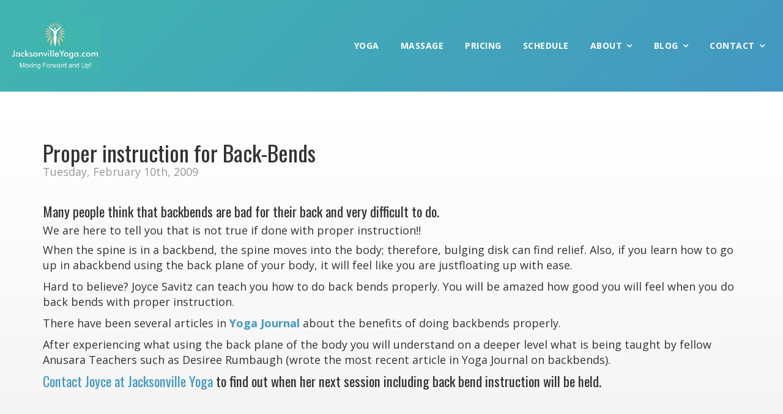

--- FILE ---
content_type: text/html; charset=UTF-8
request_url: https://www.jacksonvilleyoga.com/blog/proper-instruction-for-back-bends
body_size: 4626
content:
<!DOCTYPE html>
<html lang="en">

<head>
  
<meta charset="utf-8">
<meta http-equiv="X-UA-Compatible" content="IE=Edge,chrome=1">
<meta name="viewport" content="width=device-width, initial-scale=1.0, maximum-scale=1.0, user-scalable=no" />

<title>Proper instruction for Back-Bends | Jacksonville Yoga</title>

<script>
  window.app = {"version":"2.7.74","revision":"0ea48af765374bbefc89ab6c95213111d59b9ac9","theme":{"frontend":"theme_urcyuixn_udhqvhmb","backend":"_backend"},"assetPath":"\/cms\/js\/bundle\/","enable_click_tracking":true};
</script>

  <link href="/cms/themes/_frontend/_styles/platform.css?v=2.7.74" rel="stylesheet">
      <script src="/cms/js/bundle/webcomponents-lite.js"></script>

<link href="/themes/theme_urcyuixn_udhqvhmb/_styles/theme.css?v=2.7.74" rel="stylesheet">

<script>
(function(i,s,o,g,r,a,m){i['GoogleAnalyticsObject']=r;i[r]=i[r]||function(){
(i[r].q=i[r].q||[]).push(arguments)},i[r].l=1*new Date();a=s.createElement(o),
m=s.getElementsByTagName(o)[0];a.async=1;a.src=g;m.parentNode.insertBefore(a,m)
})(window,document,'script','//www.google-analytics.com/analytics.js','ga');
ga('create', 'UA-196562300-1', 'auto');
ga('require', 'displayfeatures');
ga('send', 'pageview');
</script>
<link rel="alternative" type="application/rss+xml" title="Blog Feed" href="/feeds/rss/blog"><meta name="keywords" content="anusara yoga, yoga classes, online yoga, zoom yoga, massage therapy, massage therapists, deep tissue massage" /><meta name="description" content="Jacksonville Yoga 904.635.6762 provides Anusara Yoga classes and private sessions, Massage Therapy, Bowspring Yoga and more, to help you look and feel better." />
<link rel="shortcut icon" href="/favicon.ico?r=1610143242">

  <link rel="stylesheet" href="https://use.fontawesome.com/releases/v5.4.1/css/all.css" integrity="sha384-5sAR7xN1Nv6T6+dT2mhtzEpVJvfS3NScPQTrOxhwjIuvcA67KV2R5Jz6kr4abQsz" crossorigin="anonymous">
  <link rel="stylesheet" href="/themes/theme_urcyuixn_udhqvhmb/less/aos.css">
<meta name="google-site-verification" content="7_yEMwlY3__vscROqgtwNqfX7-BQAu6y64aeOzXZ7Ac" />
<!-- Global site tag (gtag.js) - Google Analytics -->
<script async src="https://www.googletagmanager.com/gtag/js?id=UA-196562300-1"></script>
<script>
  window.dataLayer = window.dataLayer || [];
  function gtag(){dataLayer.push(arguments);}
  gtag('js', new Date());

  gtag('config', 'UA-196562300-1');
</script>
</head>

<body>

  
    <nav class="navbar is-solid">
  
        
        <div class="container-fluid">
      <div class="navbar-header">
        <a href="/" class="navbar-brand" title="Jacksonville Yoga"><img src="/content/images/jax-yoga-blue.jpg" alt="Jacksonville Yoga"></a>

                <button type="button" class="navbar-toggle collapsed" data-toggle="collapse" data-target="#navbar" aria-expanded="false" aria-controls="navbar">
          <i class="fi fi-fw fi-bars"></i> Menu
        </button>
              </div>

            <div id="navbar" class="navbar-collapse collapse">
        
<!-- BEGIN: block_position(main_menu) -->
  <div class="block-style-default bi_nlfcjw">
              
          <div class="block-content">
        


  <ul class="nav">
      
    <li class="">
    <a href="/yoga-classes" >
      Yoga
    </a>

      </li>
    <li class="">
    <a href="/massage-therapy" >
      Massage
    </a>

      </li>
    <li class="">
    <a href="/pricing" >
      Pricing
    </a>

      </li>
    <li class="">
    <a href="/class-schedule" >
      Schedule
    </a>

      </li>
    <li class="">
    <a href="/about-us" >
      About
    </a>

        <ul>
        
    <li class="">
    <a href="/testimonials" >
      Testimonials
    </a>

      </li>
    <li class="">
    <a href="/gallery" >
      Gallery
    </a>

      </li>
  
    </ul>
      </li>
    <li class="">
    <a href="/blog" >
      Blog
    </a>

        <ul>
        
    <li class="">
    <a href="/blog/categories" >
      Categories
    </a>

      </li>
  
    </ul>
      </li>
    <li class="">
    <a href="/contact-us" >
      Contact
    </a>

        <ul>
        
    <li class="">
    <a href="/rent-studio-space" >
      Rent Studio Space
    </a>

      </li>
  
    </ul>
      </li>
  
  </ul>

  



      </div>
      </div>

<!--   END: block_position(main_menu) -->

      </div>
          </div>
  </nav>

    

    

  <main class="main" role="main">
    <div class="container">
      <div class="row">
                

                <article  class="col-sm-12 main-body"   >

          

<div class="post">
  <h1 class="post-title">Proper instruction for Back-Bends</h1>

  <div class="post-info">
    Tuesday, February 10th, 2009

      </div>

    
  <p>&nbsp;</p>

  <div class="post-content">
    <h3>
 Many people think that backbends are bad for their back and very difficult to do.
</h3>

<h4>
 We are here to tell you that is not true if done with proper instruction!!
</h4>

<p>
 When the spine is in a backbend, the spine moves into the body; therefore, bulging disk can find relief. Also, if you learn how to go up in abackbend using the back plane of your body, it will feel like you are justfloating up with ease.
</p>

<p>
 Hard to believe? Joyce Savitz can teach you how to do back bends properly. You will be amazed how good you will feel when you do back bends with proper instruction.
</p>

<p>
 There have been several articles in <a href="http://www.yogajournal.com/" target="_blank"><strong>Yoga Journal</strong></a> about the benefits of doing backbends properly.
</p>

<p>
 After experiencing what using the back plane of the body you will understand on a deeper level what is being taught by fellow Anusara Teachers such as Desiree Rumbaugh (wrote the most recent article in Yoga Journal on backbends).
</p>

<h3>
 <a>Contact Joyce at Jacksonville Yoga</a> to find out when her next session including back bend instruction will be held.
</h3>

<p>
 &nbsp;
</p>

<p>
 &nbsp;
</p>
  </div>
</div>







        </article>


                      </div>
    </div>
  </main>


    

    

    

    

      <section class="aside-bottom">
    <div class="container">
      
<!-- BEGIN: block_position(aside_bottom) -->
  <div class="block-style-default bi_wclcws ">
                  <div class="block-title">
          <h2>Contact Us</h2>
        </div>
          
          <div class="block-content">
        
<form action="" method="post" class=""  id="wfi100014">
  <input type="hidden" name="webform" value="10000" />
  <input type="hidden" name="instance" value="100014" />
  <input type="hidden" name="process_webform" value="true" />

  <div  class="bui-form-group form-group"><label class="bui-control-label  required" for="wfi100014_name">
        Name&nbsp;<span class="asterisk">*</span></label><div class="bui-control-field large"><input type="text" id="wfi100014_name" name="wfi100014[name]" required="required" class="bui-form-control form-control" /></div></div><div  class="bui-form-group form-group"><label class="bui-control-label  required" for="wfi100014_email_address">
        Email Address&nbsp;<span class="asterisk">*</span></label><div class="bui-control-field large"><input type="text" id="wfi100014_email_address" name="wfi100014[email_address]" required="required" class="bui-form-control form-control" /></div></div><div  class="bui-form-group form-group"><label class="bui-control-label  optional" for="wfi100014_phone_number">
        Phone Number
                                        </label><div class="bui-control-field large"><input type="text" id="wfi100014_phone_number" name="wfi100014[phone_number]" class="bui-form-control form-control" /></div></div><div  class="bui-form-group form-group"><label class="bui-control-label  required" for="wfi100014_message">
        Message&nbsp;<span class="asterisk">*</span></label><div class="bui-control-field large"><textarea id="wfi100014_message" name="wfi100014[message]" required="required" class=" bui-form-control form-control"></textarea></div></div><div  class="bui-form-group form-group"><div class="bui-control-field "><script>
    window._initReCaptcha = function _initReCaptcha() {
      Array.prototype.map.call(
        document.getElementsByClassName('g-recaptcha'),
        function (node) {
          grecaptcha.render(node, {
            sitekey: node.getAttribute('data-sitekey'),
            size: node.getAttribute('data-size'),
            theme: node.getAttribute('data-theme')
          })
        }
      )
    }
  </script><script src="//www.google.com/recaptcha/api.js?onload=_initReCaptcha&amp;render=explicit" async defer></script><div class="g-recaptcha"
    id="wfi100014__captcha"
    data-sitekey="6LdjOBMTAAAAAFmv8eSu7I8_qw5qaF0o6sGrqXbA"
    data-size="normal"
    data-theme="light"></div><noscript><div style="width: 302px;"><div style="position: relative; width: 302px;"><div style="width: 302px;"><iframe src="https://www.google.com/recaptcha/api/fallback?k=6LdjOBMTAAAAAFmv8eSu7I8_qw5qaF0o6sGrqXbA"
            frameborder="0" scrolling="no"
            style="width: 302px; height:422px; border-style: none;"></iframe></div><div style="position: relative; right: 25px; left: 0px; width: 300px; height: 60px; border-style: none;
          bottom: 12px; margin: 0px; padding: 0px;
          background: #f9f9f9; border: 1px solid #c1c1c1; border-radius: 3px;"><textarea id="g-recaptcha-response" name="g-recaptcha-response"
            class="g-recaptcha-response"
            style="width: 250px; height: 40px; border: 1px solid #c1c1c1;
            margin: 10px 25px; padding: 0px; resize: none;" ></textarea></div></div></div></noscript></div></div>

  <div class="bui-form-group">
    <div class="bui-control-field">
      <button type="submit" class="btn btn-primary">Submit Form</button>
    </div>
  </div>
</form>


      </div>
      </div>

<!--   END: block_position(aside_bottom) -->

    </div>
  </section>
  

      <section class="strong-footer">
    <div class="container">
      
<!-- BEGIN: block_position(strong_footer) -->

  <div class="block-style-side-by-side bi_ztwolc ">

              
          <div class="block-content">
        <h2>
 <a href="/">Jacksonville Yoga</a>
</h2>

<p>
 <a href="https://goo.gl/maps/8tXRQvJ3NhQGRRFC6" target="_blank">391 3rd Avenue South,<br>
 Jacksonville Beach, FL 32250</a>
</p>
      </div>
    
  </div>



  <div class="block-style-side-by-side bi_kgdvie ">

                  <div class="block-title">
          <h2>Joyce Savitz, Owner</h2>
        </div>
          
          <div class="block-content">
        <p>
 E-RYT Yoga Alliance Teacher<br>
 Certified Anusara Yoga Teacher<br>
 NASM Excercise Specialist<br>
 Massage Therapist (MA5460)
</p>
      </div>
    
  </div>



  <div class="block-style-side-by-side bi_xsuzbb ">

                  <div class="block-title">
          <h2>Get in Touch</h2>
        </div>
          
          <div class="block-content">
        <p>
 <i class="fi fi-fw fi-phone"></i> <a href="tel:904-635-6762">(904) 635-6762</a>
</p>

<p>
 <i class="fi fi-fw fi-envelope"></i> <a href="/cdn-cgi/l/email-protection#4c263f2d3a2538360c212d2f622f2321"><span class="__cf_email__" data-cfemail="442e3725322d303e042925276a272b29">[email&#160;protected]</span></a>
</p>

<p>
 <i class="fi fi-fw fi-clock-o"></i> Mon-Fri: 9am - 5pm
</p>
      </div>
    
  </div>



  <div class="block-style-side-by-side bi_konqrw ">

              
          <div class="block-content">
        <h2>
 Connect With Us
</h2>

<ul class="list-inline">
 <li>
  <a href="#" target="_blank"><i class="fi fi-2x fi-fw fi-facebook-f">&nbsp;</i></a>
 </li>
 <li>
  <a href="#" target="_blank"><i class="fi fi-2x fi-fw fi-twitter">&nbsp;</i></a>
 </li>
 <li>
  <a href="#" target="_blank"><i class="fi fi-2x fi-fw fi-instagram">&nbsp;</i></a>
 </li>
 <li>
  <a href="#" target="_blank"><i class="fi fi-2x fi-fw fi-pinterest">&nbsp;</i></a>
 </li>
</ul>
      </div>
    
  </div>



  <div class="block-style-side-by-side bi_nnyyqu ">

                  <div class="block-title">
          <h2>Connect With Us</h2>
        </div>
          
          <div class="block-content">
        
<section class="sm-links">
  <ul>
        <li class="sm-link">
            <a href="https://www.facebook.com/Jacksonvilleyogacom-263853663647127" target="_blank" title="" data-track-action="click" data-track-params="&#x5B;&quot;Social&#x20;Links&#x20;Block&quot;,&quot;Connect&#x20;With&#x20;Us&#x3A;&#x20;https&#x3A;&#x5C;&#x2F;&#x5C;&#x2F;www.facebook.com&#x5C;&#x2F;Jacksonvilleyogacom-263853663647127&quot;&#x5D;">
        <img src="/cms/themes/_frontend/images/social-media/light/facebook.png" >
      </a>
    </li>
        <li class="sm-link">
            <a href="https://www.instagram.com/jasavitz/?hl=en" target="_blank" title="" data-track-action="click" data-track-params="&#x5B;&quot;Social&#x20;Links&#x20;Block&quot;,&quot;Connect&#x20;With&#x20;Us&#x3A;&#x20;https&#x3A;&#x5C;&#x2F;&#x5C;&#x2F;www.instagram.com&#x5C;&#x2F;jasavitz&#x5C;&#x2F;&#x3F;hl&#x3D;en&quot;&#x5D;">
        <img src="/cms/themes/_frontend/images/social-media/light/instagram.png" >
      </a>
    </li>
      </ul>
</section>



      </div>
    
  </div>


<!--   END: block_position(strong_footer) -->

    </div>
  </section>
  

    <footer class="footer">
    <div class="container">

      
      <div class="copyright">
        Copyright © 2021-2026 Jacksonville Yoga.<p><a href="http://www.360psg.com" target="_blank">Buffalo Web Design</a> by <a href="http://www.360psg.com" target="_blank">360PSG</a> | Powered by <a href="http://www.360psg.com" target="_blank">360CMS</a></p>
      </div>
    </div>
  </footer>


      <script data-cfasync="false" src="/cdn-cgi/scripts/5c5dd728/cloudflare-static/email-decode.min.js"></script><script src="//code.jquery.com/jquery-1.11.3.min.js"></script>
  <script src="//code.jquery.com/jquery-migrate-1.2.1.min.js"></script>
  
  <script src="/themes/theme_urcyuixn_udhqvhmb/js/bootstrap/3.4.1/bootstrap.min.js"></script>
  <script src="/themes/theme_urcyuixn_udhqvhmb/js/jquery.matchHeight.js"></script>
  <script src="/themes/theme_urcyuixn_udhqvhmb/js/aos.js"></script>
  <script src="/themes/theme_urcyuixn_udhqvhmb/js/scripts.js"></script>

  <script>
    AOS.init();
    window.addEventListener('load', function () {
      AOS.refresh();
    });
  </script>

  
  
  <script src="/cms/js/bundle/frontend-shared.js?r=0ea48af765374bbefc89ab6c95213111d59b9ac9"></script>





<script defer src="https://static.cloudflareinsights.com/beacon.min.js/vcd15cbe7772f49c399c6a5babf22c1241717689176015" integrity="sha512-ZpsOmlRQV6y907TI0dKBHq9Md29nnaEIPlkf84rnaERnq6zvWvPUqr2ft8M1aS28oN72PdrCzSjY4U6VaAw1EQ==" data-cf-beacon='{"version":"2024.11.0","token":"c22428980c7e412c97d3a5fe7917eee1","r":1,"server_timing":{"name":{"cfCacheStatus":true,"cfEdge":true,"cfExtPri":true,"cfL4":true,"cfOrigin":true,"cfSpeedBrain":true},"location_startswith":null}}' crossorigin="anonymous"></script>
</body>

</html>

--- FILE ---
content_type: text/html; charset=utf-8
request_url: https://www.google.com/recaptcha/api2/anchor?ar=1&k=6LdjOBMTAAAAAFmv8eSu7I8_qw5qaF0o6sGrqXbA&co=aHR0cHM6Ly93d3cuamFja3NvbnZpbGxleW9nYS5jb206NDQz&hl=en&v=PoyoqOPhxBO7pBk68S4YbpHZ&theme=light&size=normal&anchor-ms=20000&execute-ms=30000&cb=xiqonkms4v8v
body_size: 49422
content:
<!DOCTYPE HTML><html dir="ltr" lang="en"><head><meta http-equiv="Content-Type" content="text/html; charset=UTF-8">
<meta http-equiv="X-UA-Compatible" content="IE=edge">
<title>reCAPTCHA</title>
<style type="text/css">
/* cyrillic-ext */
@font-face {
  font-family: 'Roboto';
  font-style: normal;
  font-weight: 400;
  font-stretch: 100%;
  src: url(//fonts.gstatic.com/s/roboto/v48/KFO7CnqEu92Fr1ME7kSn66aGLdTylUAMa3GUBHMdazTgWw.woff2) format('woff2');
  unicode-range: U+0460-052F, U+1C80-1C8A, U+20B4, U+2DE0-2DFF, U+A640-A69F, U+FE2E-FE2F;
}
/* cyrillic */
@font-face {
  font-family: 'Roboto';
  font-style: normal;
  font-weight: 400;
  font-stretch: 100%;
  src: url(//fonts.gstatic.com/s/roboto/v48/KFO7CnqEu92Fr1ME7kSn66aGLdTylUAMa3iUBHMdazTgWw.woff2) format('woff2');
  unicode-range: U+0301, U+0400-045F, U+0490-0491, U+04B0-04B1, U+2116;
}
/* greek-ext */
@font-face {
  font-family: 'Roboto';
  font-style: normal;
  font-weight: 400;
  font-stretch: 100%;
  src: url(//fonts.gstatic.com/s/roboto/v48/KFO7CnqEu92Fr1ME7kSn66aGLdTylUAMa3CUBHMdazTgWw.woff2) format('woff2');
  unicode-range: U+1F00-1FFF;
}
/* greek */
@font-face {
  font-family: 'Roboto';
  font-style: normal;
  font-weight: 400;
  font-stretch: 100%;
  src: url(//fonts.gstatic.com/s/roboto/v48/KFO7CnqEu92Fr1ME7kSn66aGLdTylUAMa3-UBHMdazTgWw.woff2) format('woff2');
  unicode-range: U+0370-0377, U+037A-037F, U+0384-038A, U+038C, U+038E-03A1, U+03A3-03FF;
}
/* math */
@font-face {
  font-family: 'Roboto';
  font-style: normal;
  font-weight: 400;
  font-stretch: 100%;
  src: url(//fonts.gstatic.com/s/roboto/v48/KFO7CnqEu92Fr1ME7kSn66aGLdTylUAMawCUBHMdazTgWw.woff2) format('woff2');
  unicode-range: U+0302-0303, U+0305, U+0307-0308, U+0310, U+0312, U+0315, U+031A, U+0326-0327, U+032C, U+032F-0330, U+0332-0333, U+0338, U+033A, U+0346, U+034D, U+0391-03A1, U+03A3-03A9, U+03B1-03C9, U+03D1, U+03D5-03D6, U+03F0-03F1, U+03F4-03F5, U+2016-2017, U+2034-2038, U+203C, U+2040, U+2043, U+2047, U+2050, U+2057, U+205F, U+2070-2071, U+2074-208E, U+2090-209C, U+20D0-20DC, U+20E1, U+20E5-20EF, U+2100-2112, U+2114-2115, U+2117-2121, U+2123-214F, U+2190, U+2192, U+2194-21AE, U+21B0-21E5, U+21F1-21F2, U+21F4-2211, U+2213-2214, U+2216-22FF, U+2308-230B, U+2310, U+2319, U+231C-2321, U+2336-237A, U+237C, U+2395, U+239B-23B7, U+23D0, U+23DC-23E1, U+2474-2475, U+25AF, U+25B3, U+25B7, U+25BD, U+25C1, U+25CA, U+25CC, U+25FB, U+266D-266F, U+27C0-27FF, U+2900-2AFF, U+2B0E-2B11, U+2B30-2B4C, U+2BFE, U+3030, U+FF5B, U+FF5D, U+1D400-1D7FF, U+1EE00-1EEFF;
}
/* symbols */
@font-face {
  font-family: 'Roboto';
  font-style: normal;
  font-weight: 400;
  font-stretch: 100%;
  src: url(//fonts.gstatic.com/s/roboto/v48/KFO7CnqEu92Fr1ME7kSn66aGLdTylUAMaxKUBHMdazTgWw.woff2) format('woff2');
  unicode-range: U+0001-000C, U+000E-001F, U+007F-009F, U+20DD-20E0, U+20E2-20E4, U+2150-218F, U+2190, U+2192, U+2194-2199, U+21AF, U+21E6-21F0, U+21F3, U+2218-2219, U+2299, U+22C4-22C6, U+2300-243F, U+2440-244A, U+2460-24FF, U+25A0-27BF, U+2800-28FF, U+2921-2922, U+2981, U+29BF, U+29EB, U+2B00-2BFF, U+4DC0-4DFF, U+FFF9-FFFB, U+10140-1018E, U+10190-1019C, U+101A0, U+101D0-101FD, U+102E0-102FB, U+10E60-10E7E, U+1D2C0-1D2D3, U+1D2E0-1D37F, U+1F000-1F0FF, U+1F100-1F1AD, U+1F1E6-1F1FF, U+1F30D-1F30F, U+1F315, U+1F31C, U+1F31E, U+1F320-1F32C, U+1F336, U+1F378, U+1F37D, U+1F382, U+1F393-1F39F, U+1F3A7-1F3A8, U+1F3AC-1F3AF, U+1F3C2, U+1F3C4-1F3C6, U+1F3CA-1F3CE, U+1F3D4-1F3E0, U+1F3ED, U+1F3F1-1F3F3, U+1F3F5-1F3F7, U+1F408, U+1F415, U+1F41F, U+1F426, U+1F43F, U+1F441-1F442, U+1F444, U+1F446-1F449, U+1F44C-1F44E, U+1F453, U+1F46A, U+1F47D, U+1F4A3, U+1F4B0, U+1F4B3, U+1F4B9, U+1F4BB, U+1F4BF, U+1F4C8-1F4CB, U+1F4D6, U+1F4DA, U+1F4DF, U+1F4E3-1F4E6, U+1F4EA-1F4ED, U+1F4F7, U+1F4F9-1F4FB, U+1F4FD-1F4FE, U+1F503, U+1F507-1F50B, U+1F50D, U+1F512-1F513, U+1F53E-1F54A, U+1F54F-1F5FA, U+1F610, U+1F650-1F67F, U+1F687, U+1F68D, U+1F691, U+1F694, U+1F698, U+1F6AD, U+1F6B2, U+1F6B9-1F6BA, U+1F6BC, U+1F6C6-1F6CF, U+1F6D3-1F6D7, U+1F6E0-1F6EA, U+1F6F0-1F6F3, U+1F6F7-1F6FC, U+1F700-1F7FF, U+1F800-1F80B, U+1F810-1F847, U+1F850-1F859, U+1F860-1F887, U+1F890-1F8AD, U+1F8B0-1F8BB, U+1F8C0-1F8C1, U+1F900-1F90B, U+1F93B, U+1F946, U+1F984, U+1F996, U+1F9E9, U+1FA00-1FA6F, U+1FA70-1FA7C, U+1FA80-1FA89, U+1FA8F-1FAC6, U+1FACE-1FADC, U+1FADF-1FAE9, U+1FAF0-1FAF8, U+1FB00-1FBFF;
}
/* vietnamese */
@font-face {
  font-family: 'Roboto';
  font-style: normal;
  font-weight: 400;
  font-stretch: 100%;
  src: url(//fonts.gstatic.com/s/roboto/v48/KFO7CnqEu92Fr1ME7kSn66aGLdTylUAMa3OUBHMdazTgWw.woff2) format('woff2');
  unicode-range: U+0102-0103, U+0110-0111, U+0128-0129, U+0168-0169, U+01A0-01A1, U+01AF-01B0, U+0300-0301, U+0303-0304, U+0308-0309, U+0323, U+0329, U+1EA0-1EF9, U+20AB;
}
/* latin-ext */
@font-face {
  font-family: 'Roboto';
  font-style: normal;
  font-weight: 400;
  font-stretch: 100%;
  src: url(//fonts.gstatic.com/s/roboto/v48/KFO7CnqEu92Fr1ME7kSn66aGLdTylUAMa3KUBHMdazTgWw.woff2) format('woff2');
  unicode-range: U+0100-02BA, U+02BD-02C5, U+02C7-02CC, U+02CE-02D7, U+02DD-02FF, U+0304, U+0308, U+0329, U+1D00-1DBF, U+1E00-1E9F, U+1EF2-1EFF, U+2020, U+20A0-20AB, U+20AD-20C0, U+2113, U+2C60-2C7F, U+A720-A7FF;
}
/* latin */
@font-face {
  font-family: 'Roboto';
  font-style: normal;
  font-weight: 400;
  font-stretch: 100%;
  src: url(//fonts.gstatic.com/s/roboto/v48/KFO7CnqEu92Fr1ME7kSn66aGLdTylUAMa3yUBHMdazQ.woff2) format('woff2');
  unicode-range: U+0000-00FF, U+0131, U+0152-0153, U+02BB-02BC, U+02C6, U+02DA, U+02DC, U+0304, U+0308, U+0329, U+2000-206F, U+20AC, U+2122, U+2191, U+2193, U+2212, U+2215, U+FEFF, U+FFFD;
}
/* cyrillic-ext */
@font-face {
  font-family: 'Roboto';
  font-style: normal;
  font-weight: 500;
  font-stretch: 100%;
  src: url(//fonts.gstatic.com/s/roboto/v48/KFO7CnqEu92Fr1ME7kSn66aGLdTylUAMa3GUBHMdazTgWw.woff2) format('woff2');
  unicode-range: U+0460-052F, U+1C80-1C8A, U+20B4, U+2DE0-2DFF, U+A640-A69F, U+FE2E-FE2F;
}
/* cyrillic */
@font-face {
  font-family: 'Roboto';
  font-style: normal;
  font-weight: 500;
  font-stretch: 100%;
  src: url(//fonts.gstatic.com/s/roboto/v48/KFO7CnqEu92Fr1ME7kSn66aGLdTylUAMa3iUBHMdazTgWw.woff2) format('woff2');
  unicode-range: U+0301, U+0400-045F, U+0490-0491, U+04B0-04B1, U+2116;
}
/* greek-ext */
@font-face {
  font-family: 'Roboto';
  font-style: normal;
  font-weight: 500;
  font-stretch: 100%;
  src: url(//fonts.gstatic.com/s/roboto/v48/KFO7CnqEu92Fr1ME7kSn66aGLdTylUAMa3CUBHMdazTgWw.woff2) format('woff2');
  unicode-range: U+1F00-1FFF;
}
/* greek */
@font-face {
  font-family: 'Roboto';
  font-style: normal;
  font-weight: 500;
  font-stretch: 100%;
  src: url(//fonts.gstatic.com/s/roboto/v48/KFO7CnqEu92Fr1ME7kSn66aGLdTylUAMa3-UBHMdazTgWw.woff2) format('woff2');
  unicode-range: U+0370-0377, U+037A-037F, U+0384-038A, U+038C, U+038E-03A1, U+03A3-03FF;
}
/* math */
@font-face {
  font-family: 'Roboto';
  font-style: normal;
  font-weight: 500;
  font-stretch: 100%;
  src: url(//fonts.gstatic.com/s/roboto/v48/KFO7CnqEu92Fr1ME7kSn66aGLdTylUAMawCUBHMdazTgWw.woff2) format('woff2');
  unicode-range: U+0302-0303, U+0305, U+0307-0308, U+0310, U+0312, U+0315, U+031A, U+0326-0327, U+032C, U+032F-0330, U+0332-0333, U+0338, U+033A, U+0346, U+034D, U+0391-03A1, U+03A3-03A9, U+03B1-03C9, U+03D1, U+03D5-03D6, U+03F0-03F1, U+03F4-03F5, U+2016-2017, U+2034-2038, U+203C, U+2040, U+2043, U+2047, U+2050, U+2057, U+205F, U+2070-2071, U+2074-208E, U+2090-209C, U+20D0-20DC, U+20E1, U+20E5-20EF, U+2100-2112, U+2114-2115, U+2117-2121, U+2123-214F, U+2190, U+2192, U+2194-21AE, U+21B0-21E5, U+21F1-21F2, U+21F4-2211, U+2213-2214, U+2216-22FF, U+2308-230B, U+2310, U+2319, U+231C-2321, U+2336-237A, U+237C, U+2395, U+239B-23B7, U+23D0, U+23DC-23E1, U+2474-2475, U+25AF, U+25B3, U+25B7, U+25BD, U+25C1, U+25CA, U+25CC, U+25FB, U+266D-266F, U+27C0-27FF, U+2900-2AFF, U+2B0E-2B11, U+2B30-2B4C, U+2BFE, U+3030, U+FF5B, U+FF5D, U+1D400-1D7FF, U+1EE00-1EEFF;
}
/* symbols */
@font-face {
  font-family: 'Roboto';
  font-style: normal;
  font-weight: 500;
  font-stretch: 100%;
  src: url(//fonts.gstatic.com/s/roboto/v48/KFO7CnqEu92Fr1ME7kSn66aGLdTylUAMaxKUBHMdazTgWw.woff2) format('woff2');
  unicode-range: U+0001-000C, U+000E-001F, U+007F-009F, U+20DD-20E0, U+20E2-20E4, U+2150-218F, U+2190, U+2192, U+2194-2199, U+21AF, U+21E6-21F0, U+21F3, U+2218-2219, U+2299, U+22C4-22C6, U+2300-243F, U+2440-244A, U+2460-24FF, U+25A0-27BF, U+2800-28FF, U+2921-2922, U+2981, U+29BF, U+29EB, U+2B00-2BFF, U+4DC0-4DFF, U+FFF9-FFFB, U+10140-1018E, U+10190-1019C, U+101A0, U+101D0-101FD, U+102E0-102FB, U+10E60-10E7E, U+1D2C0-1D2D3, U+1D2E0-1D37F, U+1F000-1F0FF, U+1F100-1F1AD, U+1F1E6-1F1FF, U+1F30D-1F30F, U+1F315, U+1F31C, U+1F31E, U+1F320-1F32C, U+1F336, U+1F378, U+1F37D, U+1F382, U+1F393-1F39F, U+1F3A7-1F3A8, U+1F3AC-1F3AF, U+1F3C2, U+1F3C4-1F3C6, U+1F3CA-1F3CE, U+1F3D4-1F3E0, U+1F3ED, U+1F3F1-1F3F3, U+1F3F5-1F3F7, U+1F408, U+1F415, U+1F41F, U+1F426, U+1F43F, U+1F441-1F442, U+1F444, U+1F446-1F449, U+1F44C-1F44E, U+1F453, U+1F46A, U+1F47D, U+1F4A3, U+1F4B0, U+1F4B3, U+1F4B9, U+1F4BB, U+1F4BF, U+1F4C8-1F4CB, U+1F4D6, U+1F4DA, U+1F4DF, U+1F4E3-1F4E6, U+1F4EA-1F4ED, U+1F4F7, U+1F4F9-1F4FB, U+1F4FD-1F4FE, U+1F503, U+1F507-1F50B, U+1F50D, U+1F512-1F513, U+1F53E-1F54A, U+1F54F-1F5FA, U+1F610, U+1F650-1F67F, U+1F687, U+1F68D, U+1F691, U+1F694, U+1F698, U+1F6AD, U+1F6B2, U+1F6B9-1F6BA, U+1F6BC, U+1F6C6-1F6CF, U+1F6D3-1F6D7, U+1F6E0-1F6EA, U+1F6F0-1F6F3, U+1F6F7-1F6FC, U+1F700-1F7FF, U+1F800-1F80B, U+1F810-1F847, U+1F850-1F859, U+1F860-1F887, U+1F890-1F8AD, U+1F8B0-1F8BB, U+1F8C0-1F8C1, U+1F900-1F90B, U+1F93B, U+1F946, U+1F984, U+1F996, U+1F9E9, U+1FA00-1FA6F, U+1FA70-1FA7C, U+1FA80-1FA89, U+1FA8F-1FAC6, U+1FACE-1FADC, U+1FADF-1FAE9, U+1FAF0-1FAF8, U+1FB00-1FBFF;
}
/* vietnamese */
@font-face {
  font-family: 'Roboto';
  font-style: normal;
  font-weight: 500;
  font-stretch: 100%;
  src: url(//fonts.gstatic.com/s/roboto/v48/KFO7CnqEu92Fr1ME7kSn66aGLdTylUAMa3OUBHMdazTgWw.woff2) format('woff2');
  unicode-range: U+0102-0103, U+0110-0111, U+0128-0129, U+0168-0169, U+01A0-01A1, U+01AF-01B0, U+0300-0301, U+0303-0304, U+0308-0309, U+0323, U+0329, U+1EA0-1EF9, U+20AB;
}
/* latin-ext */
@font-face {
  font-family: 'Roboto';
  font-style: normal;
  font-weight: 500;
  font-stretch: 100%;
  src: url(//fonts.gstatic.com/s/roboto/v48/KFO7CnqEu92Fr1ME7kSn66aGLdTylUAMa3KUBHMdazTgWw.woff2) format('woff2');
  unicode-range: U+0100-02BA, U+02BD-02C5, U+02C7-02CC, U+02CE-02D7, U+02DD-02FF, U+0304, U+0308, U+0329, U+1D00-1DBF, U+1E00-1E9F, U+1EF2-1EFF, U+2020, U+20A0-20AB, U+20AD-20C0, U+2113, U+2C60-2C7F, U+A720-A7FF;
}
/* latin */
@font-face {
  font-family: 'Roboto';
  font-style: normal;
  font-weight: 500;
  font-stretch: 100%;
  src: url(//fonts.gstatic.com/s/roboto/v48/KFO7CnqEu92Fr1ME7kSn66aGLdTylUAMa3yUBHMdazQ.woff2) format('woff2');
  unicode-range: U+0000-00FF, U+0131, U+0152-0153, U+02BB-02BC, U+02C6, U+02DA, U+02DC, U+0304, U+0308, U+0329, U+2000-206F, U+20AC, U+2122, U+2191, U+2193, U+2212, U+2215, U+FEFF, U+FFFD;
}
/* cyrillic-ext */
@font-face {
  font-family: 'Roboto';
  font-style: normal;
  font-weight: 900;
  font-stretch: 100%;
  src: url(//fonts.gstatic.com/s/roboto/v48/KFO7CnqEu92Fr1ME7kSn66aGLdTylUAMa3GUBHMdazTgWw.woff2) format('woff2');
  unicode-range: U+0460-052F, U+1C80-1C8A, U+20B4, U+2DE0-2DFF, U+A640-A69F, U+FE2E-FE2F;
}
/* cyrillic */
@font-face {
  font-family: 'Roboto';
  font-style: normal;
  font-weight: 900;
  font-stretch: 100%;
  src: url(//fonts.gstatic.com/s/roboto/v48/KFO7CnqEu92Fr1ME7kSn66aGLdTylUAMa3iUBHMdazTgWw.woff2) format('woff2');
  unicode-range: U+0301, U+0400-045F, U+0490-0491, U+04B0-04B1, U+2116;
}
/* greek-ext */
@font-face {
  font-family: 'Roboto';
  font-style: normal;
  font-weight: 900;
  font-stretch: 100%;
  src: url(//fonts.gstatic.com/s/roboto/v48/KFO7CnqEu92Fr1ME7kSn66aGLdTylUAMa3CUBHMdazTgWw.woff2) format('woff2');
  unicode-range: U+1F00-1FFF;
}
/* greek */
@font-face {
  font-family: 'Roboto';
  font-style: normal;
  font-weight: 900;
  font-stretch: 100%;
  src: url(//fonts.gstatic.com/s/roboto/v48/KFO7CnqEu92Fr1ME7kSn66aGLdTylUAMa3-UBHMdazTgWw.woff2) format('woff2');
  unicode-range: U+0370-0377, U+037A-037F, U+0384-038A, U+038C, U+038E-03A1, U+03A3-03FF;
}
/* math */
@font-face {
  font-family: 'Roboto';
  font-style: normal;
  font-weight: 900;
  font-stretch: 100%;
  src: url(//fonts.gstatic.com/s/roboto/v48/KFO7CnqEu92Fr1ME7kSn66aGLdTylUAMawCUBHMdazTgWw.woff2) format('woff2');
  unicode-range: U+0302-0303, U+0305, U+0307-0308, U+0310, U+0312, U+0315, U+031A, U+0326-0327, U+032C, U+032F-0330, U+0332-0333, U+0338, U+033A, U+0346, U+034D, U+0391-03A1, U+03A3-03A9, U+03B1-03C9, U+03D1, U+03D5-03D6, U+03F0-03F1, U+03F4-03F5, U+2016-2017, U+2034-2038, U+203C, U+2040, U+2043, U+2047, U+2050, U+2057, U+205F, U+2070-2071, U+2074-208E, U+2090-209C, U+20D0-20DC, U+20E1, U+20E5-20EF, U+2100-2112, U+2114-2115, U+2117-2121, U+2123-214F, U+2190, U+2192, U+2194-21AE, U+21B0-21E5, U+21F1-21F2, U+21F4-2211, U+2213-2214, U+2216-22FF, U+2308-230B, U+2310, U+2319, U+231C-2321, U+2336-237A, U+237C, U+2395, U+239B-23B7, U+23D0, U+23DC-23E1, U+2474-2475, U+25AF, U+25B3, U+25B7, U+25BD, U+25C1, U+25CA, U+25CC, U+25FB, U+266D-266F, U+27C0-27FF, U+2900-2AFF, U+2B0E-2B11, U+2B30-2B4C, U+2BFE, U+3030, U+FF5B, U+FF5D, U+1D400-1D7FF, U+1EE00-1EEFF;
}
/* symbols */
@font-face {
  font-family: 'Roboto';
  font-style: normal;
  font-weight: 900;
  font-stretch: 100%;
  src: url(//fonts.gstatic.com/s/roboto/v48/KFO7CnqEu92Fr1ME7kSn66aGLdTylUAMaxKUBHMdazTgWw.woff2) format('woff2');
  unicode-range: U+0001-000C, U+000E-001F, U+007F-009F, U+20DD-20E0, U+20E2-20E4, U+2150-218F, U+2190, U+2192, U+2194-2199, U+21AF, U+21E6-21F0, U+21F3, U+2218-2219, U+2299, U+22C4-22C6, U+2300-243F, U+2440-244A, U+2460-24FF, U+25A0-27BF, U+2800-28FF, U+2921-2922, U+2981, U+29BF, U+29EB, U+2B00-2BFF, U+4DC0-4DFF, U+FFF9-FFFB, U+10140-1018E, U+10190-1019C, U+101A0, U+101D0-101FD, U+102E0-102FB, U+10E60-10E7E, U+1D2C0-1D2D3, U+1D2E0-1D37F, U+1F000-1F0FF, U+1F100-1F1AD, U+1F1E6-1F1FF, U+1F30D-1F30F, U+1F315, U+1F31C, U+1F31E, U+1F320-1F32C, U+1F336, U+1F378, U+1F37D, U+1F382, U+1F393-1F39F, U+1F3A7-1F3A8, U+1F3AC-1F3AF, U+1F3C2, U+1F3C4-1F3C6, U+1F3CA-1F3CE, U+1F3D4-1F3E0, U+1F3ED, U+1F3F1-1F3F3, U+1F3F5-1F3F7, U+1F408, U+1F415, U+1F41F, U+1F426, U+1F43F, U+1F441-1F442, U+1F444, U+1F446-1F449, U+1F44C-1F44E, U+1F453, U+1F46A, U+1F47D, U+1F4A3, U+1F4B0, U+1F4B3, U+1F4B9, U+1F4BB, U+1F4BF, U+1F4C8-1F4CB, U+1F4D6, U+1F4DA, U+1F4DF, U+1F4E3-1F4E6, U+1F4EA-1F4ED, U+1F4F7, U+1F4F9-1F4FB, U+1F4FD-1F4FE, U+1F503, U+1F507-1F50B, U+1F50D, U+1F512-1F513, U+1F53E-1F54A, U+1F54F-1F5FA, U+1F610, U+1F650-1F67F, U+1F687, U+1F68D, U+1F691, U+1F694, U+1F698, U+1F6AD, U+1F6B2, U+1F6B9-1F6BA, U+1F6BC, U+1F6C6-1F6CF, U+1F6D3-1F6D7, U+1F6E0-1F6EA, U+1F6F0-1F6F3, U+1F6F7-1F6FC, U+1F700-1F7FF, U+1F800-1F80B, U+1F810-1F847, U+1F850-1F859, U+1F860-1F887, U+1F890-1F8AD, U+1F8B0-1F8BB, U+1F8C0-1F8C1, U+1F900-1F90B, U+1F93B, U+1F946, U+1F984, U+1F996, U+1F9E9, U+1FA00-1FA6F, U+1FA70-1FA7C, U+1FA80-1FA89, U+1FA8F-1FAC6, U+1FACE-1FADC, U+1FADF-1FAE9, U+1FAF0-1FAF8, U+1FB00-1FBFF;
}
/* vietnamese */
@font-face {
  font-family: 'Roboto';
  font-style: normal;
  font-weight: 900;
  font-stretch: 100%;
  src: url(//fonts.gstatic.com/s/roboto/v48/KFO7CnqEu92Fr1ME7kSn66aGLdTylUAMa3OUBHMdazTgWw.woff2) format('woff2');
  unicode-range: U+0102-0103, U+0110-0111, U+0128-0129, U+0168-0169, U+01A0-01A1, U+01AF-01B0, U+0300-0301, U+0303-0304, U+0308-0309, U+0323, U+0329, U+1EA0-1EF9, U+20AB;
}
/* latin-ext */
@font-face {
  font-family: 'Roboto';
  font-style: normal;
  font-weight: 900;
  font-stretch: 100%;
  src: url(//fonts.gstatic.com/s/roboto/v48/KFO7CnqEu92Fr1ME7kSn66aGLdTylUAMa3KUBHMdazTgWw.woff2) format('woff2');
  unicode-range: U+0100-02BA, U+02BD-02C5, U+02C7-02CC, U+02CE-02D7, U+02DD-02FF, U+0304, U+0308, U+0329, U+1D00-1DBF, U+1E00-1E9F, U+1EF2-1EFF, U+2020, U+20A0-20AB, U+20AD-20C0, U+2113, U+2C60-2C7F, U+A720-A7FF;
}
/* latin */
@font-face {
  font-family: 'Roboto';
  font-style: normal;
  font-weight: 900;
  font-stretch: 100%;
  src: url(//fonts.gstatic.com/s/roboto/v48/KFO7CnqEu92Fr1ME7kSn66aGLdTylUAMa3yUBHMdazQ.woff2) format('woff2');
  unicode-range: U+0000-00FF, U+0131, U+0152-0153, U+02BB-02BC, U+02C6, U+02DA, U+02DC, U+0304, U+0308, U+0329, U+2000-206F, U+20AC, U+2122, U+2191, U+2193, U+2212, U+2215, U+FEFF, U+FFFD;
}

</style>
<link rel="stylesheet" type="text/css" href="https://www.gstatic.com/recaptcha/releases/PoyoqOPhxBO7pBk68S4YbpHZ/styles__ltr.css">
<script nonce="in3_SzdZGjxP-cdtZeOBtg" type="text/javascript">window['__recaptcha_api'] = 'https://www.google.com/recaptcha/api2/';</script>
<script type="text/javascript" src="https://www.gstatic.com/recaptcha/releases/PoyoqOPhxBO7pBk68S4YbpHZ/recaptcha__en.js" nonce="in3_SzdZGjxP-cdtZeOBtg">
      
    </script></head>
<body><div id="rc-anchor-alert" class="rc-anchor-alert"></div>
<input type="hidden" id="recaptcha-token" value="[base64]">
<script type="text/javascript" nonce="in3_SzdZGjxP-cdtZeOBtg">
      recaptcha.anchor.Main.init("[\x22ainput\x22,[\x22bgdata\x22,\x22\x22,\[base64]/[base64]/[base64]/ZyhXLGgpOnEoW04sMjEsbF0sVywwKSxoKSxmYWxzZSxmYWxzZSl9Y2F0Y2goayl7RygzNTgsVyk/[base64]/[base64]/[base64]/[base64]/[base64]/[base64]/[base64]/bmV3IEJbT10oRFswXSk6dz09Mj9uZXcgQltPXShEWzBdLERbMV0pOnc9PTM/bmV3IEJbT10oRFswXSxEWzFdLERbMl0pOnc9PTQ/[base64]/[base64]/[base64]/[base64]/[base64]\\u003d\x22,\[base64]\x22,\x22GsKQw7hTw4nCu8OAwq0fA8OzwqETC8K4wqrDl8KCw7bCpgtrwoDCpj0WG8KJCcK/WcKqw7F4wqwvw7xFVFfCrsOsE33CqsKCMF1Vw7zDkjwjeDTCiMOxw54dwroaKxR/T8OKwqjDmFLDkMOcZsKyYsKGC8OESG7CrMOew4/DqSIuw5bDv8KJwr/DpyxTwpfCscK/[base64]/DgTttwpFzwptHw6nDvxhHwqLCoC44wqJLwp9xfSLDk8KhwohEw6VeNDVew6Btw7XCnMKzGj5WBmPDj0DCh8KowqjDlykzw4QEw5fDkh3DgMKew67CiWBkw69uw58PSsKYwrXDvBHDsGM6W21+wrHCqCrDgiXCkh1pwqHCpjjCrUsLw40/[base64]/wokQOH7CvsKRw5fCicOPwpbCmVnCosOPw4bCsjPDpcKow6HCmcKXw7N+KBVXJcO8wpYDwpxYBMO2CxE2R8KnNHjDg8K8EcKfw5bCkh/CtgV2dWVjwqvDnQUfVWzCgMK4PhzDgMOdw5lQAW3CqhnDg8Omw5gXw6LDtcOaRy3Dm8OQw4ocbcKCwofDqMKnOgo1SHrDkmMQwpxtG8KmKMOLwrAwwooJw6LCuMOFBMKJw6ZkwrDCg8OBwpYAw7/Ci2PDvMO1FVF6woXCtUMHKMKjacOAwoLCtMOvw4PDtnfCssK/ZX4yw7nDhEnCqkTDpGjDu8KHwrM1woTCvMO5wr1ZaRxTCsOxdFcHwrHCuxF5ZxthSMOZWcOuwp/DjDwtwpHDvyh6w6rDusOdwptVwpnCnHTCi3/CnMK3QcK7AcOPw7oowrxrwqXCrsODe1BXZyPChcKKw7RCw53CoQItw7FzMMKGwrDDt8KIAMK1wpPDncK/w4Mjw6xqNGhxwpEVGCXCl1zDrsOHCF3CtUjDsxNLNcOtwqDDhHAPwoHCq8KuP19Mw7nDsMOOScKbMyHDqSnCjB4pwrNNbD/Cq8O1w4QpVk7DpTzDrsOwO2HDl8KgBilaEcK7CiR4wrnDpMOgX2szw7JvQB0uw7k+JSbDgsKDwoIcJcOLw5TCn8OEACzCjsO8w6PDlj/DrMO3w6ABw48eBlrCjMK7HsOWQzrCjcKRD2zCscO9woR5dzdvw4EOLmRIXsOlwqdSwqrCisOww5BcaxHCuX4Owqpew7wZw4w+w4s/[base64]/[base64]/DjcO7aMKaw6sMwpjCnDkUUg0jEcKjLxwhF8OdV8OgR1/DmUjDjMOyZktmw5UYw7d9w6XCmcOEeSc3VcKhwrbCkCjDp3rCssKBwr/DhkFFSHUOwp1+wpjCj3bDgEDCjVBEwrfChk3DtVbCnFPDpMOnw6guw6JZPlXDgcKvwpQvw6YnIMKiw6LDv8OqwrHCuSp/[base64]/wpRyWndUw67DksOqw4LCqy8bwqpMcAUewrx+w4nCrixwwq5tA8KPwqjClsOow5gZw5lHCsOFwoDDhMKNEMOXwrvDl3rDryXCh8OpwrHDiTsjGTZuwrnCjCvDl8KCJTHCjg1pw4DDky3CjgUUw4J/wo7DvMOVwrxWwqDChSPDmMO9wpoSGS0xwp8TBMK6w5rCvE/[base64]/Di3Q8EcOGNMKMUG/CkVvDlVLDql1LWlPCtgMUw5XDi0XCtXICV8K0w4HDssOgw5jCox1WEcOZHBUBw4Vsw4zDvyrCn8KFw50aw7/Dh8OSeMOkJMKaY8KSc8OEwqonUsOFFUk/TMKSw6nCrMOXwrXCpcKCw7PCr8ODXWV+O2nCqcOLDHJnTh1qUyYBw4/ClsKNQhHCvcOHbkzCgggXwqAOw6/Cg8KDw5VgK8OwwrsDfBvChMOZw5FXJBXDmkpow7rCiMKtw5TCtS/Ck1XCnMKDwps8w4EgaAQTwrfCnCvCnsOqwpVyw6TDpMO9VsOKwp10wo53wr/DmX/Dk8OnHFrDqsKNw4rCk8KIAsKjw6d5w61eQksgAAp6HD/[base64]/CkDkKwrrClMKfw7bCqFnDnH3DmsKiw4MKwp7DsUlLX8O4w5cQw7DCrT7DqDvDs8Oqw6rCpxXCucOmwpnDgWzDisOgwpTCvcKLwr3DrHwsWMKIw6EEw77CosOjW3fCn8O7dH/CtCPDpxkKwprCshzCtl7DqsKXVGnDjMKEw5FGU8K+NFEREQjDgFENwoR/FAbDj2zDlsOyw4UHwoNEw5lNH8OAwqhFHsK+wrwOKSIVw5DDkMO+KMOjcT8fwqFEQ8OFwqxoYg5cw7vCm8O6wocBEkLDgMKBRMOUwqXDg8OSw4nDuDDDtcKjXD7CqQ7Dgk/CnjtoIsOywr7CmSDDonEFTlXCrjc5w5DDksOvMQUJw7dxwrkOwpTDmcOQw6k/wrQVwq3DqMO0fsOrZcKnYsKCwpjDs8O0wp5nXMKtbVouwprCsMKuYQZOJSM4Vw5Dw6vCr1QtGSAPQ2PCmxbDnxTCqV0XwrDDrxtQw5fCqQfCnsODwr4+VwshNsK2O0vDk8KzwoopO1PDuSoiw6XCl8KlQ8OoZnbDt1U6w4E0wrAmIsObLcO1w5/CssOAw4Z0G3sHQ3jDrEfCvQPDtcK5w5AZYcO8wqTDi0toYXfDgB3DjsKmw67CpSo/[base64]/G8OywoILwqZuwo9rAcKZWFPCoMO1DcK/[base64]/[base64]/[base64]/[base64]/[base64]/wqYywr1vw7vCrkvCiMKcw7Y6w41vw6o3w4deH8OoJHTCvMKkwqTCosOFOsKhw63DoWxRccOmb0LDunF9fMOZJsOkwqVjXmllwqg3woXDjcOdTmPDgcKTNcO5IcOZw5vCgypqWMK3wrw2Hm7CmhzCozLDkcK6woRWWVnCuMKuw6/DtyxSOMOyw43DnsKVWWzDl8OUwrs1BWRCw6UKw6fDtsORNcODw6TCpcKqw4E2w5Ffw6pKw5rCmsKwU8OXMVHDkcKDGRcnBS3CuCpsMD/CosKdFcOvwpwnwowowo14w6rDr8K9w7t/[base64]/[base64]/CskLCnEdAw47DlcOhw4/[base64]/wpdjwp3DucOFw6pLM8OMw6PCjsKXS8KYQzHDqMKUKQ/DkWlhEcKHw4TCgMKGacOSY8KMwq3CkErCuxXDqQHCggHCmcO8OToRw6lBw6zDpcKlInHDv3TCjAgvwqPClsOLL8KhwrExw5FbwrTCv8O8VsOwCGzCjsK0w7jDniXCq07CqsKqwow/XcOaDw9CUsKOFcOdU8KxCRUCNsK+w4MPCinDl8KMQ8O1w7k9wp0qNU1Fw4lpwq7DtcKHLMKuw4EtwqzDpMKJwrHCjk40BsOzwrLDv3/CmsOcw4k2wq1LwrjCq8Omw6PClRlEw6BYwptVw5zCgjfDt0dpQVZwEcKxwoMHH8Ofw6nDjkHDjsOCw5Rjc8O+E1XCiMKpJho6TjkAwo5WwrVBZWjDs8OIWRDDh8KYdwUDwq19VsOFwr/CrA7Cv3nCr3TDlcKgwo/[base64]/R2Frw511wpppw7gfw4o7c8ObfMKTw7BJwr8HaVDDskUtIsOlw7fCkDNZwpgxwoPDncOBAsK5O8OrCgYuwpUjwqjCpcOBcMKVAkltO8OwJmbDg03DnzzDmMKEZcKHw6Z0OcKNw5fCqEcBwpXCs8Obc8Kswr7ChhLCmwFTw70/[base64]/CoVDDrGLCm8ObEV3Dkis6IAnCkwscw5PDlcOwXhXDgD8nw4bDksKnw63CisK9fXxJWzAXGsOewq58O8OvDGl4w7AHw5nCl2PCmsORwqpbbz8awpltw4YYw4rDt0fDq8Oyw5c+wrMKw4PDmXEDF2vDh3rCgGl7ZDYQSMKxwr9US8KQwpbCg8KyMMOewoXCiMO4MRxSEA/DpMO1w4tXTUXDp29pfxI8K8KNPxzCocKEw4wyejd9QQfDjcKjLsKiQcKFwobDl8KjJXDDuTPDhwsXwrDDjMKHX0/[base64]/DjirClcOWw5bCplAqVHjDvWtFbsKXw61BLRI7ZGMVFTxvOCrCp17CoMOxETvDjxLCnzvCoxvDiw7DgDTCqjfDnMO1EsKYGFLDssKaQ1AWOjF0QRfCp0gKTzF1aMKnw5bDoMOUR8OPe8OIM8KHfwYkcWtew5nCl8OzNWdkw47Dn3/Ci8OIw6bDnH/ClnkCwoxnwrMiFMK1wr/DhW90wozDoELDgcKLNMOEwqk4BsKKCRtnFcO9wrhMw6/CmgrDgMOUwoDDhMK/w7JAw57CvHnCrcKjFcKDwpfChsOOwrLDsWbDpmc6L2XDr3YYw6wMwqLDuDfDjcOiwovDqjlcF8OFwonClsKzIsORw7oCw6/DpMKQw7bCkcO4w7TDlcOIPEY9fQRcw7dnEsK8HsKbcRFBBR4Pw7nDh8KJw6R1w6vDpWwvwoM/w77CpT3CqFJHwrHDilPDnMK6RnFUUybDosKResO/w7dkUMO5w7PCtD/DicO0XMOLBGLDvwlfwoTCsT7Ckz4OWcKqwqvDvnbChsOaH8KoTHYgc8Ogw405JAPDnT/ClnpwCcKROMOMwqzDiirDnMO6RCLDiyjDmEIgYsKkwofCkCTCthfCkl/Dmk7DkzzChBttGGXCgsKmBcOOwoPCg8ODbCEFwojDl8OFwrUSZRUTb8Kxwpx+CsOaw7Zswq3CkcKmGlsGwrrCuSwHw6bDm1dRwqYhwqB3ZVvCkMOJw57Ci8KFQCHCuHvCgsKdPcOrwoNrQEzDvl/[base64]/Cv8KIwqIwwocew7BFMcOxHcKww6fClMKTw5A5NWfDicOfw5HCq1vDpMKFwqTCoMKYwoM+dcO/SsKNdcO6AcKPwo42M8OaaSkDw7/DgBFuw4xIw7/CiDnDosOzAMOkOmDCt8Ocw7DDu1R9wowyKgZ7w48cfsK1PcOOwoJ7Lx12wq5IIAjCrEJ+Y8O3TREsUsKuw47CoCYXesKvcsK0V8OANDnCtE3DhcOpw5/DmsKswoXCoMOkd8K5w70YQsK3wq0rwpfCungewpY5wq/[base64]/[base64]/Dl8KqCmp5XB7DncOQwqkBIcOVw5rCmsOYwp/[base64]/DiU3DhXYDw63DgsO2fcOfw6/DnHzDi8OWw7XDncK/IMOxwrLDoBtOw4haLcK0w4HDvnpoeHjDhh5WwqzCq8KOR8OBwo/DtsKrEMK6w5pxf8OvdcKyCcKXEkoQwq9gw6EkwowPwpLCg24Rw6pHZD3DmE44w5vDg8OrGB4TSydofx7DoMO5wr/Dlmtrw4ESOjhWHlFSwrIbVXA0GWcKTnPCkT5fw53CuTfDo8KXw5XCplpLA1AewqTDh3nCnMOZw4Nvw5kaw5zDv8KLw4whdw7Cv8K6wog4wrA1w7nCqsKYw4TCmXRZZmMsw7ZbSEMFanDDh8K0wokrFGUSIFAHwp/Dj1XDh1PDsAjCihnDssKpbDwmw4vDhCcHw53ChcOgUQbDv8O5K8Kowq51GcKrw6pMHibDgkjDjVTDiEx3wolfw4h/f8Kow6QXwqN6Ih17w4bCqC/DsW0ww6Q6dTbCmcKyZywbwpEVVcOQb8KxwqjDn8KoVG5KwqAZwp4GCMOmw4wpBsOhw4tJccKMwpNAfMOlwqYiGcKCFsOeCMKNRMOKT8OAFAPCnsKww4plwrHCpz3Cp0XCssK8wo5TUUg3aXPCmcOSwqbDtF/CicK3TsK1Mw8Yb8Kqwp9iHsOBw5ckGMOpw4oeZMKEPMOVw4YQEMKIB8Oqw6LDmXBzw7UFUGLDsnDClcKDw6/Dl2sAICnDvsOhwqMow4vCksO1wqzDln/CuBkuC08UAMOGw7l6Z8OPw63Cl8KFZcKCHMKlwq5+worDj0XCicKEd2kMHQnDrcOxGsOGwq/DjcKpaQvDqz7DvkRkw7LCo8Oaw6ckwpvCu0XDs0LDvg56R3wsPMK/TcKbasOlw6ACwoE4NwbDnFQyw6FXCFnDvMONwpRfYsKFwqI1RxRrwrJVw6g0bMOKRRLDh2Mcb8OKCCQZaMKGwpgIw5nChsO+ajXCiwrDvk/[base64]/Dk2zDklzCvsOJw6tqw4kSw5TDkhvCqwkFwqgJaCHDl8KvDRHDsMK2EgbCsMORDMKdeA/CtMKIw7fCg1sXFcO9wozCgywuwp15wo7DjRMdw4kpGAVAKsK6wqVdw5plw5Y0DQR0w68swqliYU4JAMOmw4LDoWZew6dACRcPZ27Do8Kww7ZLa8OFMcOULsOaAMKzwq/CkREyw5bCh8K1N8Kew6kTCcO+UBxrDk8WwoVXwqMeGMO4MVTDky0NDMOLw7XDkMOdw5gyXB3DncOKEHxvecKOwoLCnMKRwp7DnsOqwoPDk8O1w5vCvUNlSsK3wow+WiEMw4DClAHDv8O6wo3DvMOgQMOiwonCmsKGwqzCkytfwoUXUcOQwpR4wqJIw5/DucO4GG3Csk7CuwR+wpQvO8KQworDhMKYQ8O/w4/CvsK/w7N3PADDosKawq3CncO9YmvDpnpVwqbDpzUEw7fCs2rCnn9RflciRcKNYXNrBxDDmTnDrMOawrLCsMKFE1fCpFzDoSI8SwrCj8OTw7N+w7xRwqhSwph1dT3Cq3jDlMKBeMOQIcKWaD8/[base64]/wovDgcOiw7xdIMKVw6oIU8OVwpoiZcO4eETCisKpNxDCkcOwEmMmD8Obw5ZBWD5jBFLCkMOaQGEuNADDgkQmw7/DtjhJwqbDmCzDozwDw7XCkMO2JSvCncOwNcKdw6p4T8OYwpVAwoxfw4TCjsO0wpoIQVfDr8O6FWtGwobCsBI0DcOMCx3DgkI/fGDDkcKvUkTCjsOvw44Iwq/[base64]/[base64]/CgnMeDcO5wrbDq0M7w6vCvMOtFcK9wrvDh8OXYi15wpLCrWAtwrbDk8OtY3dLDMOYVA3CpMO8wovDulxcNsKYUkvDtcOsWz8KeMOOeVVFw5TCjUVLwoVmKn7CiMKtwobDp8Kew67DucKzL8O1w7XCncOPfMOzwqbCsMKzwoHDsAUOG8OBwp/DtMOEw4okNxBDc8ONw6XDmwNXw4Rnw6fDumlSwqDCmUTCl8KhwqnDicOCw4HCjsKDcsKQOMKHb8Kaw4hlwpZyw7Quw7PCksOtw5YvZ8KNYmjCpS/CojDDnMKmwrPCi13Cv8KpURV+YSbCpRTCksOzGsKwWEXDpsK4WmMDZMO8TVnCpMKHOMO0w7thXj9Aw7/DscOyw6DDsDRtwp/Cs8KeaMOiNcOZAyLDgmM0bH/DhTbCtwHDoQUswpxTPsODw5lSLsOeTcK7FMOdwqFKJSjDqsKZw44IZMOewp1JwrbCvRBrwoPDoDMZUnNfBC/CgcKhw5tcwqnDtcKPw518w4PDjnoGw7E1ZsKDScOxbcKPwrDCk8KZCwfCk3EXwp8Uw7oWwpw+wp1eNMOaw67CiDkcC8OsH2TDksKOM03DsEtgSX/DsCjChH7Dm8K2wrlIwol+MQ/DhxsXwqvCg8KBw7hOZ8K0ax/[base64]/CoH59wrnCrsKVFRV5HsKFw44zPm3DoArCgcOcwp9gwrLCqFTCscKaw7QwJDcVwqVYw67Cp8K0AcO7w5HDqsOhw7phw4DDn8OBwqcrOcO8wrUqw4/ChEcXTls+w7/Cj0gZw7rDkMKJFMOBw41CCsOtL8O5wrgkw6HCpMK9wp/Ckj7DgAXDq3fDqg7Ch8OgdnfDsMOYw7FrYxXDqDHCg3rDqz/DgyUrwojCu8KjBkcWw4sCw7rDjMORwrcSEMKvd8Kqw4Rcwq9IQcKew5vCs8Kpw7xDJ8KoZATCt2zDqMKmCg/DjgheXMOwwpEHwozCtMKCOzHDuwYkIMKtL8K0FR0dw74rFcO3OMOMQcO2wqJ3wpVcRsOIw6pdKhcrwpJ7UcKiwplJw7l2w7/CqEVuCMOKwoQbw6ESw6/DtsOOwo3Cg8OUTMKYXB0dw6xkesKmwqPCq1XChcKuwpDChMKmABvDjgHCpcKoTMOKGE8/BwYSw4zDpMOww6ELwqlpw60Ow75kInh9FmgdwpHDv3NODMO0wr/CqsKafiXDpcKCeVI2woRiKsObwrDDp8Oiw651BGMdwqQvY8KRLx/DjMKDwqdzw4jDjsOBBsK6Q8O5ZcKPXMKtw5/CoMKmwobDjz7CpsOCTMOMwr4vAH/DpTbCj8OgwrfCksKEw5LCg3zCqcKtwrhtVMOgasKRVGkhw5J7w4UXREkyLsO/UTvDnxnCqMOtbyLClGnDnkEPHcO8wo3CusOXw5Jvw4wTw4k0QcK3DsK1SMKhwoQHe8KcwrhPPxzCq8Kma8KOw7TChsONKsKqBBvCt1Jow4Z3Ex3DmzR5BsKswqXCpUHDrzE4AcOqW2rCtBTCh8OMRcOBwrfDlHEaB8OPHsKKwqJKwr/DvXLDgTE3w6nDp8KmCsO+WMOBw5Z9w6ZsWcOaSSwvwowcUUXCm8K/w4FdQsO1wpjChh1ZFsObwqLDncOWw7rDm3ExWMKKEsKZwpAyNREfwoAVwqrDhMO1w68Ub37ChT3Dk8Obw4UuwpQBw7vCgnoLNsOVcU8zw6jDjk/DgcOcw65MwprCg8OtIFgCT8OqwrjDksKEFsOaw7lUw6Yow6hDK8OIw4LCgcOIw4HCvcOtwqdzNcOuNFbCoSlowpoOw6VTJ8K5KiViOCHCmsKsYwp/H2dYwo4NwpHCqD/CrGdhwrElPMOQXMK3wqBOVsO5PEwxwr7CssKnXsO6wqfDnkNbNcKRwrHCtMOKBzvDocOnZsOQw4DDsMOsPsOAcsONw5nDiWMiw6QmwpvDmGZ/cMKXcxJJw5PDqR3Ct8OXJsOmT8ORwozCrsOzUcO0w7jDpMO2w5IQVkJWwoXCvsK0wrdSRsOTLsKiw4lae8KFwqxaw73CocOXfMOLw5fDpcK+D2XDgwLDuMKIw5fCsMKlY0p9N8OdW8OmwqsUw5Q/Cx8HCTVCwpPCpVbDv8KBQxLDrg7CvxQSZ3rDvQwIBsKaacOtHXrCrnnDlcKOwp5RwrwgBRzCncKTw4QaAn7CrQfDt3IkJcOyw53DnQpqw5HCvMOkOXU2w4PCkMObRVDChGstw6tBe8OIUMKyw4/DlnHDmsKAwobCncKdwpJyWMOOwrHCrExmwp3Ck8OecjHCuA02HSrCs17Ds8Ogw5BqKCHDh2DDsMOIwpEbwprCj0HDgz4hwrDCpTzCqMO6IkQONEDCsRvDpcOSwpfCrcOqbVTDunvDmcK7TcOCw63DgUNiwpZOHcKYalRQNcK5wosCwq/DoDx5aMKLXSdow4XCrcKRwpXDr8O3wqrCp8Owwq4jAsKGw5Bow6PCrcOTKE4Bw4fDncK4wqTCvsKebcKiw4MpAlZOw4cTwqpwITJ/w6M9OMKOwqUvERzDul5FSH3DncKMw4jDnMO0w51PKh/CgQrCshjDkcOdKnPCgQPCuMO4w5pEwrDDmsKuc8KxwpAVBSB7wo/DrMKnezldOsO8UcKjP1DCtcOCwoZCMMKtGRYmw7DCpMK2ZcODw53Ch2/[base64]/ClFEpw5bDkiUpw7vCuMKgwofCgU/DusOSw6tqwqHCicOZw5RgwpFEwoDDlAbDhcOcPEkdX8KKFC9BG8OPwr3Cv8OZw5TDmsK7w4LCnMK5Wm7Dv8OnwqjDuMOpJmwsw4RYJQheC8OxGcOofMKFw6l8w7pjPDAAw57Dh0pMwrUsw7TCgA8awpTDgcKxwp/Cuy5rWw5ZfALCu8OMDgQ+w4JeYsOSw5xhasKUCsKww4/CpyrDg8KWwrjCjihmw5nDggvDj8OgOsKNw5jCjEhew4ZhQcONw4pIXnbCmEpbQ8OUwo3DkMOww47Ctw5WwqY4KwfDjCPCkWjDssOiYyUzw5LDtMOYwr/Dp8KWwr/[base64]/w7EoIw8/wojCimvDs0IUSsKgUzvCjMOlKmB0E0fDicOWw7jCiyAAQcOEw4zCqSYOCFbDoC3DhHE4w49ML8KawonDm8K3BmUmw4fCqWLCoARmwo0Pw63Cq0FUZkQUwrzDjsOrMsK8LxHCtXjDqMK3wrTDhmhrWcKeWC/DribCssKuwqBaS2zCq8KJQwsmNzTDgsKEwqwzw5fDrsOJw7LCtsO9wonCpC3Dn2kSAkFnw5vCicObNxXDr8OrwqtjwrXDosOrw5TCl8OKw5DCtcO0wrHCm8ORS8OJNsKOw4/CpENYw6HCgQMbUMOoJSwTEsO8w5xywpRVw4rDvMO5HkR4wpErTMOUwpRyw5nCrU/CqSzCsT0YwojCn3dZw5ZVE2fCklbDt8OfG8OaWxIUJMOMacOAbkvDqEnDvMOVeznDtsOjwozCsz8DBcONQ8OVw4IVaMOawqzCojIhw6DClcKdDQfDrE/DpMKFwo/CihvDsXI7W8K6bSfDgHrCtcOFw5AbY8KbdAQ2QcK8w67CmjXDosKHB8Oew4zDg8Kqwq0ccRDChEPDuQI/[base64]/DssKXw4bCncKewqHCm8OSw7PCmMKjw5TCgh0yS20VLsKrwq43OCrDmCHCvSrClcKlTMK/w6cZIMK0NsKPDsKIKm01MsOKDQhvNiHCgGHDnB1rIcOHw4rDssOsw4IQCH7DoFA0wqLDtBTCl3h1wprDnsKYPDvDhkHCgMOGKSnDun/CsMOzFsOcXsO0w7HDpsKHw5ERw5LCqMO1XCrCryLCpVnCl2tFwp/Dg0IlYnIvLcOceMKTwoDDg8OZLMKbwohFMsOWwrjDj8KAw7/Dn8K8wpHCtT7Cmx/Cl0l5Jm/DnzPCqTfCo8O5KcKhfkoBEnHCnsKIDnLDsMOTw7DDnMOhCAU0wr/ClgHDrMKiwqxaw5stLcK8OcKjM8KrPzXDuVjCgcO6Hh9rw4FPwolMw4LDqnUxTUkROcKow6Qca3LDnsKwQcOlAcKVw58cw7XDnBDCrH/Cpx3Ch8KVJcKOJ3RFFm9fP8K/S8O2QMOHZDYDw4rDtWrDp8O4AcKAwp/CtsKww6gmSMO/wrDCpSbDt8Kqwr/Cl1Ztwr9nwqzCgMK4w77CiWjDtTQOwo7CjsK8w7EDwp3DiRMew6DCqnNbGsKwKsKtw6Mzw6pOw77DrMOWWilbw7Jfw5/CiEzDuWXDgWHDnVIuw6RaTsKyQn3DqAcYP1ZaR8Kswr7CgQ93w6PDvcO+wpbDrHBBf3U7w6XCqGDDuF0tJiFeBMK7w5cAMMOEw7/DmyMmHsOKwqvCgcKJQcO2DcOnwqhFd8OsLQoWbMOuw53CpcOUwrNDw70VWFbClT7DuMKEw7jDtcKiNRs/IjlaHBbDsGvCrWzDtyBLwqLCsEvCgHPCpsK4w5U+woggKDxwGMKUwq7DuR0Kw5DCgBAQw6nCpEVawoYRw6FUwqoiwrTCp8KcAsK7woIHO15swpDDm1LCksOsEl53w5bCvDozQMKkICFjERxKaMOnw63DicKgRsKrwpPDqx7DgyfCgCYqw5LCsn/DohjDv8ObZVg6w7bDqzHDvxnCm8KnZzMuWsKVw7BULhHDicKYw5bChMKNVMOlwoM/[base64]/[base64]/CpsOwDkHCpsOgShbDqUTCtcKAKy7Cj8Kxw7DDsFtpwrFxw6B9C8KlFFMESwMhw5p7wpbDtwMfb8OOL8KTe8OQw5jCu8OMJivCiMOyVcKbGMKowpwww6VrwrnDqMO4w7ZawpPDiMKIwrsBwrPDgW/Cuh8uwpw2wo9Uwq7DojJGAcK7w4fDqcO0bHIVZsKvwqlgw5LCpX8jwrbDtsOwwqLCvMKXw5/CucKTOMKlwrtjwr4ZwqZSw53Cri4Yw6LCkxnDrGjDmQlxScKMwopnw7gsUsOawrLDu8OGczPCmXwmYQzDr8KHMMK1w4XDnyLCrCIPd8KxwqhBwqtIawglwonCm8KgccOYCMOvwoV0wrbDh0zDgsK/[base64]/[base64]/DksKUEiPCuC8/VMORwp3DmsKMw5AuHEhQNhfCoMKBwqIWV8OzPQzDisKNVm7Cl8Kmw7E7QMKiDcKMYMOdfMOOwqocwpfDoRtYwq0Fw7HChR5PwqPCsFcwwofDsWViM8OOwrpYw7rDkUrCvlAMwrbCr8Otw7PCh8Ksw5JGF11IQV/CjhhLW8KdQ3jDm8OGQHRwecOzwo8nIx9uX8OSw4jDvCLDn8O4FcO4WMOEYsKkw7ovOgIabXk+fA00w7rDg01wKScJwr8yw5YWwp3CiSFQE2dWDTjCgMKdwpIFSxI2b8O/wrrCvmHDlcOiPDHDlTl/Tj9zwojCsSgLwos/f0bCpsO/w4PCtxPChFrDqCEew7fDpcKXw4Vgw6tkYXnCuMKrw6zDicKkScOAMMOAwoFNw7UAcATDl8KYwp3ClA0PfHDDrcOfUMKuwqdwwqHCpxBxEsOIDMK4YUrDnGkDEj3CulPDocOewr4dc8KDUcKtw4dUHsKkI8O/w4PClGLCg8OVw4U3fMOHYBsJHMOFw4nCuMOvw5TCskF0w5l/wp/Co1sFEBx/w5PCugDCg0wfSBwbE0huwqLDoxd9CxUNXcKOw50PwrnCocOVRcOkwp9GB8KzFcKtV1lxw5/DmAzDssKpwrnCgXPDglbDqiwOXz41bgUxVcOvwpVpwokGdzkOw6LCqDFaw5PChGFsw5NbIU3Dl3ggw6/CssKJwqxoEH/Ck0XDrcKyG8Kzw7PDp2AiHMKVwr3DqcKjAGogw4/[base64]/wq7CicOfw4hBO8Oawr3Dn2w+BsKOPjLCt3vCnBwOwpnChcK5aRpfw4HDsDDCvsOwJsKQw4Uywo0cw5IFX8OUNcKZw77DmcK/BShGw7bDg8K4w7kNUMOSw6TCjBvCjcObw70Lw4PDpsKNwo7DpcKhw4jDvcKEw4lOw6LDusOgam4UZMKQwoLDoMOBw78aPhwTwqtnQk3DoS3DpMOMw6XCvsKsVsKuXyLDmV0Bwr8Jw4pUwqjCozvDosO/[base64]/UUcXEC/Cr3LCrWg1QR5kWz7DqMOpw5xxw4jClMOrw514w7TCr8KpdlwnwozDplfCo25nLMOcVsKUw4fDm8KswqjDrcOOeV3Cm8OYJXnDjgdwXW1Gw7h9wq0Aw4nClsK6w7fDocKtwopFZjzDr2Erwr/[base64]/DtsOFwq7CkX/CpgUewq5/YcOwdsKWwqPCisKZwqbCplPCusOGW8KhKcOMwoLChH4ARUNwV8KuQMKHR8KBw7bCgsOPw6E5w6Byw4/CkQcPwrnCpWnDqV/[base64]/PFfCnMKRNz0fUMKiJwR+w5BOcsKCfW/DvsKkwq7ChDMyXsKMXRhgw70/w6nDl8O9UcKVA8Odw4B7w4/CksKXw6LDpWYUAMOvw7pywr7DtUYhw4DDkR/Ct8KGwoRkwrDDvgzDrRVYw4NobMKgw7DCk2fCg8K7wpLDkcOgw6wPLcOqwpUjP8KqUsKOWMKkw7rDly9lw7RPdUAoEH05UyvDvMK/MljDs8O0ZsOMw6/CjxrDpMKycAwHGMOnWgsqTMOfFxjDlQMcIMK4w5XChcKuHFLDt3XDj8KEwqLCi8KSIsKkw6rCulzCpcKLw6I7wocmFFPDmXUfw6B9wrdEfR00wrfCgcO3HMOlT1jDuEAjwonDj8OJw4DCpmEew6jDscKtA8KKVDJ/cwXDg2kMJ8KAwqzDokIYMUVyeSPCl0bDmBwVwoIwGnfCnjbDnEJbNMOiw5zCg0HDn8OGZ14Rw6cjW1Fdw7rDt8Ojw6Nnwrs3w7wFworCqw8PWHDClEcPVsKLP8KXwrHDohvCuzPCpGALTcKsw7MsKWDCj8KBwp7CrxDCu8Oow5HDv2N7IxzDuB/CgcKZwq1bw5HDs0xvwrbDl2onw4PCm0E+LsKSQsKkPcOHwoFUw7DCo8KPMXvDghTDkijCmknDs1rDkTjCuhXCkMKgH8KPZcKcNcKoYXLCjFVWwrbCmEooBUMfcVzDjHnCsADCocKKF3lvwrRBwq9Tw4bDqsOUVkJSw5DCqcKkwrDDrMKqwrPDn8ObYkTCkRFLEsKLwr/CtF0IwpVcakjCogxDw4PCu8KTTgbCvMK+R8Oaw4XDuQtIacOGwr/ChB9EKMO0wpAjw5VCw43DtQvDjx8zFcKbw4s5w618w4pqYsOLfRzDg8KTw7whWcK3RsKLMwHDm8OCKU8Cw5Fiw43CmsKKBR/DjMOYHsOYTMK9PsOuesKla8OYwpvCkFBfwp5/esKoJcKxw75Gw4BSYMOlW8KuZMOqJcKDw6Z7BmvCr3jDgMOiwqPDosOdYsK4wqTDqMKOw7tiOsK7NcOSw6IgwqZqw49WwrNdwpbDr8OywoDDtktnTMKAA8Kvw6VuwrDCvsKYw7wXQWd9w43Dum5fKCjCoHspPsKIw6M/wrvCowglw7zCvwXDl8KPwo3Dh8OYw7vChsKZwrJRasK/KQ/CqMOsK8Oqc8OGwrFawpLChVV9wqDDsXstw4rDgikhZSjDhRTCtsKlwqPCtsOFw7FLTzRIw6/CisKFSMKtw4N8w6jCuMOOw7nDk8Kva8Ohw57Cmho7w71dAxU7w4lxUMOMQWVxw60Zw77ClW0AwqfCjMK0EnIoRQrCi3TCm8OKworCmcKXw6cWG24Uw5PDuDnCsMKgYUlEwpjClMK/w7UDP3YWw7/DmXnCgMKewog0QMKpSsKHwr7DrX/CqMOCwoBVwpg/A8OowpwcVMOJw4TCjMK4w4nCknTDnMKQwqZNwqtWwqdlYcOPw75IwqjDkDpZBwTDkMOAw4MuQWMaw5fDgjjClMK9w7Nxw7vDtxPDnhhEaUzDgBPDkE4pFG7DoS3DlMKxwrDChMOPw40QWsKge8OJw4/DnwjCjVTCmDHDswXDuFfCr8OxwrlNwo9swq5SSinCkcOGwr3CpcK/[base64]/[base64]/CvmIQVxFpSz/CoBrCjsK1aFUZwrHDuXtxwp7DpMKIw7TCmMOCA0zCv3TDhwvCoDMSZ8KEJzN6wqTCjcOGCcOoOl8Pb8KNwqcJw4zDq8ODdsKyXRfDmFfCj8KKLcOQIcOEw542w5zCmikGZsKow7Mbwq1owo4Ow5RqwqkKwq3DnMO2e3LDqA5NWz/Dkw3CgBBpQn86wqUxw4bDusOew6IkWcOvL1FwY8OOBsKdCcKrw5tcw4oLX8O+XVh/wqPDisOBwpfDhmtkR1/DiBoiL8OaYGXCoATDqEDChsOvXsOWw5TDnsOMWcOJKEzCkMOMw6Mmw5gXfsOYwqjDpz/ClcO9bhRVwo0RwqjCsgfDsSPCiWsCwrhoJhHCosOBwovDq8KWasOtwrvCvhTDjTx1ax/[base64]/[base64]/[base64]/CjsKHe8K5HUvDqkzDsMKZdsOkLMOxAcKxwosmw4LDp3dcw4ZhWMKrw5TDq8OyVjhhwpPCmMOlL8KgWUtkwqlWSsKdwrJIIsOwNMOWwqVMw5fCiHtCf8K9a8O5EX/Du8O6Y8O6w5jDtyY1OHJKLkYoHiwzw7vCiiR/asKUw4TDtMOTw4HDgsKHY8KmwqvDvsO0wprDmQJ8U8OpbSLDl8O7w5gMw4TDlMK0JMKhSTrCgFDCvkcww5DDksKrwqMXKWp5JcOTCw/CksOCwrbCpWNpIMKVRjLDki4Yw63CucOHXDjDli1+w7LCghbCkXBXIFTCjyMqBS8OKMOOw4nDgi3DmcK+dmAKwoJjwpjCtFMLD8KjDgzDoXUYw6nCtXIdQMORwoHCmCBWL2/CtMKbTzQ0ZSHCnEhXwqt7w7c6YHVKw7orDMOudsK9FwoFEnlKw5DDsMKBUnXDuwA1FDHDpyk/ScKcGsOEwpJyXAc0w4ovwpzDnDDCpcOkwrZQV0/DusKuaivCnQkuw7VcMgA1LSRyw7PDp8Obw6XDmcKfw4rDuQbCgWJ0QsKkwrBrSsKhDUHCo35wwqzCtcK5wqnDt8Oiw5XClwnCuwDDrcOGwrUlwozChsOpWGxyM8KIw6LDiC/DjgLCnkPClMKUY09wJHlaYWxFw6EJw6dWwqXCjsKRwqJBw6fDu0/CoGjDqjoWAMKnEx0MM8KOFcKrw5PDuMKca2Rcw6TDocKjwpFFw6/DjsKkVVXDscKGblrDv2slw6MpZsK1Km5jwqUowrUmw63DuD3CqFZ2w5jDuMOvw6NYWcKdw43DvcKYwr7DimDCrSBOXBvCvcO+Rwc0w6V6wpJcw5PCvQldZsKhSHkXPVzCvsOWwo3DsnF9wp4iMWQDAzpCw4BTDm83w7dMw5M5dwNZw6/DpcK7w7jCrMKBwo1nNMOOwrjCosK1GzHDkwTCq8OkGsOqesOnw47DocK5WSd7R0nDkXYIEcO8UcKRdkQZeXoww6VZwo3CssKRbxIgF8K9worDiMOXKcO/wpLCmMKOG1/ClkliwpYBAEtOw65bw5TDmsKOAMKVQyEaS8KYwp8aZntIVX/DhMOjw4EWwpDCkCnDnE8yd386wqxEwqzCqMOcwqIowpfClzTCqsO3BMOOw5jDsMOaczvDuTPDosOLwq8BclQ8w4khwr9Bw4zCkWDDuQoqIMOVZC5NwrDCvDHCg8OyGsKnCcOsRMKyw4nCgcKTw4dpHRlfw5fDoMOCw4LDvcKDw4YXTMKRe8Ofw5w8wqHDnX/CmcK7w6/CjhrDjGJ4PyvCr8KUw4wnwpLDgX7CoMO8VcKvLcKBw4jDrsKyw55awpDCnhDCq8KTw5zCuGzCucOILsOjMMOCSw/CoMObR8OvHUYIw7Bbw53Ds3fDjsOIw40Tw6EmXy5tw6XDn8Oew5nDvMOPw4PDqMOUw6QXwpZrBMOTRcO1w5DDr8K/w7PDrcOXwo9Sw4PCniJuODcOZ8Orw71qw67CmVrDgynDosO3woHDsUnCjMO9wrkOw6zDkkHDnD8IwrpNQ8KjLsKmIhXDqsK5w6QwB8KOTw9ubcKAwo1Jw5bCknjDssOiw7MiF1E5w6I/[base64]/[base64]/c8OhQQtbPVM0wpVbF8K7w4/Cqn8yw7M/w5bDvMK4f8KEwpx9w7XDgB/[base64]/wojCpsK0w5PDkcO6w5nDksOzAMOdwoAmwr7DtXrDu8KpMMONBMOuQRnDtEtBwqUvd8Obw7DDoUpfw7glQsKhUhvDlcOow55hwoTCrkhZw4XClF1ew4DDjxotwqMlw7tOHmrDiMOMB8Ohw5IEw7DCtsKuw5DDgnDDj8KXTsKew4jDqMKWRMO0wo7CiWjCgsOqMV/DhmJQJ8Khw5zCocKJFT5DwrVowo0kNmoBccKSwqvDmMKyw6/CtArCnsKGw5xoHWvDv8KnWcKRwpnCpwMOwrzCq8O1woUnKsOEwoRXWMKeNTnCi8ONDz3DqXfCui3DlCLDpMOnw6kawq/DtXBBEyBww4zDmQjCrUF7HW0tEMKIfMKSYXjDocOwPWU3YCXDqm3DvcOfw50LwrXDvcK7wrsFw5grw47CnwHDrMKgFkLCpnnClWkcw6XDgMKCwqFFY8K+w4LCoWMkwr3CmsKOwpEVw7fCr2RNHMOsQirDscKoJsOxw55gwpkABj3CvMKcGR3ChVlkwpZhQ8K4wq/DkCPCrcKJw4MJw43DvUcvwqUrwqzDii/CkAHDr8KFw7nCjxnDhsKRw5bCscOnwog0w6/DijFfSBJJwqJDI8KgesKKBMOIwqFYdS7CuV3Dqg7DssKpKU/DtMKhwpbCggsjw47DqMOACTDCnVNyZsKMTQ3DvmAVWX5XKcOGOX5kTHXDhxTDsnPDtcOQw43Dr8ObO8KdCUbCssKdRhELQMKFw7wqAAvDlCdxBMKSwqTCk8OiS8KLwpjCjkTCp8Ozw6JJw5TDvzrDrsKqw6h8wpZSw53DhcKqQMK9wo5Ow7TDoUzCtkR9w6vDnB/DphDDo8OaLMOrbcO1I39nwqFHwp8mwozDqQxCbAARwrZqM8KoLno3wozCuGJcGzfCs8OMXMO0wpFZw5PChMOubcOGw73Dq8KyQB7DnMOISsO1w7fCtFB1wopww77Ct8KpInYnwofDvxkuw4LDoWDCv2cBZkrCpcKqw5LCjzJPw7zDmMKTDGVFw6/DpwI6wrfCmXsiw73DiMK0SMOCw7lywod0esOlO0rDqcKuWMKpOgnDvH9RPmJqInXDmVN4HHbDtsOhBlwgw6tKwroJJGcyBcK1wrfCp0nCusO0bgXCqcKzEWwawrdmwr0ufsKabMOZwpE9wovCq8OFw5cdw6JowowvEQTDkS/Cs8KNKxJxw7LCtG/CisKFwrlMC8OxwpvDqkwRRsOHBAzCr8KCW8Ouw7R+w7FGw49pw5gbPMOYHQQWwqtsw6LCtcOHQlo9w5/CskowH8Kjw73CtsOCw5Y4XmjCosKAAcO/[base64]/[base64]/wowfRidLU8OCw5DCpizCjBpXKsOjw55fw54JwqHDr8OawpAXCW/DqsKyD13Ckl0twolRwrPCisKXc8Kuw7FWwqrCtBl0AcO7w57DtW/DlSnDjcKfw5sQwqhQMU1gwpDDtsO+w5vCjwBSw7XDv8KVwqVqBEJnwprDvh3DugVhw7jDiCzDly1Tw6TCngLDiUMhw53CrRPDmsOxMsOdRsKkwqXDgiXCv8O3DMOiTGxhwpnDsHLCocKFwrPDvsKhe8OUwqnDg1lbG8K/w6TDpcKnccOsw6XDqcOrOsKAwqtQwqRmShRGR8KVOsKywoZ5wq8HwppsZWlNdkTDskPDsMKnwqhswrYBwrDCv2dMInXCkm0uJ8KUIVpracKVO8KNwr/CpsOlw6DChmoqTMKNwr/[base64]/w4jDn1EBZnwGwqLDh3ta\x22],null,[\x22conf\x22,null,\x226LdjOBMTAAAAAFmv8eSu7I8_qw5qaF0o6sGrqXbA\x22,0,null,null,null,0,[21,125,63,73,95,87,41,43,42,83,102,105,109,121],[1017145,333],0,null,null,null,null,0,null,0,1,700,1,null,0,\[base64]/76lBhnEnQkZnOKMAhmv8xEZ\x22,0,0,null,null,1,null,0,1,null,null,null,0],\x22https://www.jacksonvilleyoga.com:443\x22,null,[1,1,1],null,null,null,0,3600,[\x22https://www.google.com/intl/en/policies/privacy/\x22,\x22https://www.google.com/intl/en/policies/terms/\x22],\x22pYAhfYRgIN7WvjQKF0S+Fzf1EWd7fFhUxfPkRQn197E\\u003d\x22,0,0,null,1,1769264633198,0,0,[217,211,247,99,234],null,[151,115,160],\x22RC-hdXyv-n7ODG2Rg\x22,null,null,null,null,null,\x220dAFcWeA4NrIzO20unM_2k5VIMbwMSG0AeBJiaMDy6XlGRooKOeSCkppem2YMq1fzPG9ZGArY6xrSVlTPu4xyKWoXW7P47j5GiaA\x22,1769347433286]");
    </script></body></html>

--- FILE ---
content_type: application/javascript
request_url: https://www.jacksonvilleyoga.com/themes/theme_urcyuixn_udhqvhmb/js/scripts.js
body_size: 991
content:
(function ($) {
  // Global Variables
  var $window = $(window);
  var scrollY = $window.scrollTop();

  var $header = $(".navbar");
  var headerHeight = $header.outerHeight();

  var $banner = $(".banner");

  /*
  ==============================================================================
  DOM READY
  ==============================================================================
  */
  $(document).ready(function () {
    createSplit5050();
    createSideBySide();

    // Navbar DropDown
    $(".nav li").has("ul").addClass("dropdown");

    // collapse the "mainbody" if it's empty
    if ($(".main .main-body").children().length === 0) {
      $(".main").addClass("js-is-empty");
    } else {
      $(".main").removeClass("js-is-empty");
    }

    // Make Div Clickable
    makeDivClickable(".clickable");
  });

  /*
  ==============================================================================
  ON LOAD
  ==============================================================================
  */
  $(window).on("load", function () {
    // Equal Height
    $(".card, .eqh").matchHeight();
  });

  /*
  ==============================================================================
  ON SCROLL
  ==============================================================================
  */
  $(window).on("scroll", function () {
    scrollY = $window.scrollTop(); // new scroll position

    // If "banner" exists, header will be transparent by default.
    // If "banner" doesn't exist, header will have a bg color.
    if ($banner.length > 0) {
      // if header "is-fixed", turn it dark as the user scrolls
      if ($header.hasClass("is-fixed")) {
        scrollY >= headerHeight
          ? $header.addClass("is-solid")
          : $header.removeClass("is-solid");
      }
    }
  });

  /*
  ==============================================================================
  ON RESIZE
  ==============================================================================
  */
  $(window).on("resize", function () {
    // do something
  });

  /* Make Div clickable
  ----------------------------------------------------------------------------
  */
  function makeDivClickable(div) {
    $(div).each(function () {
      var url = $(this).find("a").attr("href");
      if (url) {
        $(this).css("cursor", "pointer");
        $(this).on("click", function () {
          window.location = url;
        });
      }
    });
  }

  /* Theme: Side-By-Side
   * ------------------------------------------------------------------------------
   * Applies the proper bootstrap class so blocks get laid out side-by-side
   */
  function createSideBySide() {
    // Config
    var bootstrapVersion = 3; // 2 or 3
    var systemIsFission = false; // true or false

    // No need to edit below this line
    var $sideBySide =
      systemIsFission == true
        ? $(".theme-side-by-side")
        : $(".block-style-side-by-side, .block-style-horizontal");
    var $parentContainer = $sideBySide.parent();

    $parentContainer.each(function (i, el) {
      var $targetDivs = $(el).find($sideBySide);
      var numOfDivs = $targetDivs.length;

      // console.log( "i: " + i + ": " + $(this).attr('class') );

      // wrap all target DIVs with a new "js-row"
      $targetDivs.wrapAll(
        '<div class="' +
          (bootstrapVersion == 2 ? "row-fluid" : "row") +
          ' js-row">'
      );

      // apply the proper class based on the number of DIVs
      $targetDivs.each(function (i, element) {
        // five (or more)
        if (numOfDivs >= 5) {
          $(element)
            .addClass(bootstrapVersion == 2 ? "span2" : "col-sm-2")
            .css("min-width", "20%");
        }

        // four DIVs
        if (numOfDivs == 4) {
          $(element).addClass(bootstrapVersion == 2 ? "span3" : "col-sm-3");
        }

        // three DIVs
        if (numOfDivs == 3) {
          $(element).addClass(bootstrapVersion == 2 ? "span4" : "col-sm-4");
        }

        // two DIVs
        if (numOfDivs == 2) {
          $(element).addClass(bootstrapVersion == 2 ? "span6" : "col-sm-6");
        }

        // one DIV
        if (numOfDivs == 1) {
          $(element).addClass(bootstrapVersion == 2 ? "span12" : "col-sm-12");
        }
      });
    });
  }

  /*
   * Theme: Split-50-50
   * ---------------------------------------------------------------------------
   * Lays out your Modules in a 50-50 split.
   * Unlike "side-by-side", these modules will always take 50% of screen.
   */
  function createSplit5050() {
    // Config
    var bootstrapVersion = 3; // 2 or 3
    var systemIsFission = false; // true or false

    // No need to edit below this line
    // -------------------------------
    var $splitModule =
      systemIsFission === true
        ? $(".theme-split-50-50")
        : $(".block-style-split-50-50");
    var $parentContainer = $splitModule.parent();

    $parentContainer.each(function (i, el) {
      var $targetDivs = $(el).find($splitModule);
      var numOfDivs = $targetDivs.length;

      // wrap all target DIVs with a new "js-row"
      $targetDivs.wrapAll(
        '<div class="' +
          (bootstrapVersion == 2 ? "row-fluid" : "row") +
          ' js-split-row">'
      );
    });
  }
})(jQuery);


--- FILE ---
content_type: text/plain
request_url: https://www.google-analytics.com/j/collect?v=1&_v=j102&a=1076407470&t=pageview&_s=1&dl=https%3A%2F%2Fwww.jacksonvilleyoga.com%2Fblog%2Fproper-instruction-for-back-bends&ul=en-us%40posix&dt=Proper%20instruction%20for%20Back-Bends%20%7C%20Jacksonville%20Yoga&sr=1280x720&vp=1280x720&_u=IGBAgEABAAAAACAAI~&jid=1191680325&gjid=411755212&cid=1443303696.1769261033&tid=UA-196562300-1&_gid=1093492310.1769261033&_slc=1&z=194911365
body_size: -452
content:
2,cG-S8MMDC7BS7